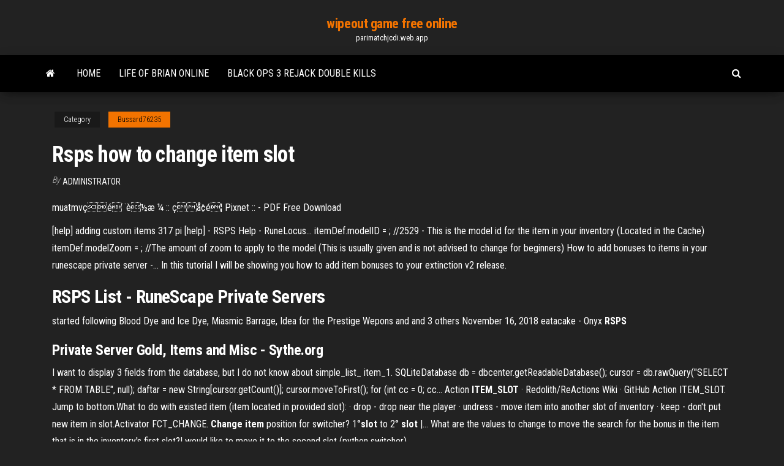

--- FILE ---
content_type: text/html; charset=utf-8
request_url: https://parimatchjcdi.web.app/bussard76235puhu/rsps-how-to-change-item-slot-ryto.html
body_size: 5368
content:
<!DOCTYPE html>
<html lang="en-US">
    <head>
        <meta http-equiv="content-type" content="text/html; charset=UTF-8" />
        <meta http-equiv="X-UA-Compatible" content="IE=edge" />
        <meta name="viewport" content="width=device-width, initial-scale=1" />  
        <title>Rsps how to change item slot qhqmo</title>
<link rel='dns-prefetch' href='//fonts.googleapis.com' />
<link rel='dns-prefetch' href='//s.w.org' />
<script type="text/javascript">
			window._wpemojiSettings = {"baseUrl":"https:\/\/s.w.org\/images\/core\/emoji\/12.0.0-1\/72x72\/","ext":".png","svgUrl":"https:\/\/s.w.org\/images\/core\/emoji\/12.0.0-1\/svg\/","svgExt":".svg","source":{"concatemoji":"http:\/\/parimatchjcdi.web.app/wp-includes\/js\/wp-emoji-release.min.js?ver=5.3"}};
			!function(e,a,t){var r,n,o,i,p=a.createElement("canvas"),s=p.getContext&&p.getContext("2d");function c(e,t){var a=String.fromCharCode;s.clearRect(0,0,p.width,p.height),s.fillText(a.apply(this,e),0,0);var r=p.toDataURL();return s.clearRect(0,0,p.width,p.height),s.fillText(a.apply(this,t),0,0),r===p.toDataURL()}function l(e){if(!s||!s.fillText)return!1;switch(s.textBaseline="top",s.font="600 32px Arial",e){case"flag":return!c([1270,65039,8205,9895,65039],[1270,65039,8203,9895,65039])&&(!c([55356,56826,55356,56819],[55356,56826,8203,55356,56819])&&!c([55356,57332,56128,56423,56128,56418,56128,56421,56128,56430,56128,56423,56128,56447],[55356,57332,8203,56128,56423,8203,56128,56418,8203,56128,56421,8203,56128,56430,8203,56128,56423,8203,56128,56447]));case"emoji":return!c([55357,56424,55356,57342,8205,55358,56605,8205,55357,56424,55356,57340],[55357,56424,55356,57342,8203,55358,56605,8203,55357,56424,55356,57340])}return!1}function d(e){var t=a.createElement("script");t.src=e,t.defer=t.type="text/javascript",a.getElementsByTagName("head")[0].appendChild(t)}for(i=Array("flag","emoji"),t.supports={everything:!0,everythingExceptFlag:!0},o=0;o<i.length;o++)t.supports[i[o]]=l(i[o]),t.supports.everything=t.supports.everything&&t.supports[i[o]],"flag"!==i[o]&&(t.supports.everythingExceptFlag=t.supports.everythingExceptFlag&&t.supports[i[o]]);t.supports.everythingExceptFlag=t.supports.everythingExceptFlag&&!t.supports.flag,t.DOMReady=!1,t.readyCallback=function(){t.DOMReady=!0},t.supports.everything||(n=function(){t.readyCallback()},a.addEventListener?(a.addEventListener("DOMContentLoaded",n,!1),e.addEventListener("load",n,!1)):(e.attachEvent("onload",n),a.attachEvent("onreadystatechange",function(){"complete"===a.readyState&&t.readyCallback()})),(r=t.source||{}).concatemoji?d(r.concatemoji):r.wpemoji&&r.twemoji&&(d(r.twemoji),d(r.wpemoji)))}(window,document,window._wpemojiSettings);
		</script>
		<style type="text/css">
img.wp-smiley,
img.emoji {
	display: inline !important;
	border: none !important;
	box-shadow: none !important;
	height: 1em !important;
	width: 1em !important;
	margin: 0 .07em !important;
	vertical-align: -0.1em !important;
	background: none !important;
	padding: 0 !important;
}
</style>
	<link rel='stylesheet' id='wp-block-library-css' href='https://parimatchjcdi.web.app/wp-includes/css/dist/block-library/style.min.css?ver=5.3' type='text/css' media='all' />
<link rel='stylesheet' id='bootstrap-css' href='https://parimatchjcdi.web.app/wp-content/themes/envo-magazine/css/bootstrap.css?ver=3.3.7' type='text/css' media='all' />
<link rel='stylesheet' id='envo-magazine-stylesheet-css' href='https://parimatchjcdi.web.app/wp-content/themes/envo-magazine/style.css?ver=5.3' type='text/css' media='all' />
<link rel='stylesheet' id='envo-magazine-child-style-css' href='https://parimatchjcdi.web.app/wp-content/themes/envo-magazine-dark/style.css?ver=1.0.3' type='text/css' media='all' />
<link rel='stylesheet' id='envo-magazine-fonts-css' href='https://fonts.googleapis.com/css?family=Roboto+Condensed%3A300%2C400%2C700&#038;subset=latin%2Clatin-ext' type='text/css' media='all' />
<link rel='stylesheet' id='font-awesome-css' href='https://parimatchjcdi.web.app/wp-content/themes/envo-magazine/css/font-awesome.min.css?ver=4.7.0' type='text/css' media='all' />
<script type='text/javascript' src='https://parimatchjcdi.web.app/wp-includes/js/jquery/jquery.js?ver=1.12.4-wp'></script>
<script type='text/javascript' src='https://parimatchjcdi.web.app/wp-includes/js/jquery/jquery-migrate.min.js?ver=1.4.1'></script>
<script type='text/javascript' src='https://parimatchjcdi.web.app/wp-includes/js/comment-reply.min.js'></script>
<link rel='https://api.w.org/' href='https://parimatchjcdi.web.app/wp-json/' />
</head>
    <body id="blog" class="archive category  category-17">
        <a class="skip-link screen-reader-text" href="#site-content">Skip to the content</a>        <div class="site-header em-dark container-fluid">
    <div class="container">
        <div class="row">
            <div class="site-heading col-md-12 text-center">
                <div class="site-branding-logo">
                                    </div>
                <div class="site-branding-text">
                                            <p class="site-title"><a href="https://parimatchjcdi.web.app/" rel="home">wipeout game free online</a></p>
                    
                                            <p class="site-description">
                            parimatchjcdi.web.app                        </p>
                                    </div><!-- .site-branding-text -->
            </div>
            	
        </div>
    </div>
</div>
 
<div class="main-menu">
    <nav id="site-navigation" class="navbar navbar-default">     
        <div class="container">   
            <div class="navbar-header">
                                <button id="main-menu-panel" class="open-panel visible-xs" data-panel="main-menu-panel">
                        <span></span>
                        <span></span>
                        <span></span>
                    </button>
                            </div> 
                        <ul class="nav navbar-nav search-icon navbar-left hidden-xs">
                <li class="home-icon">
                    <a href="https://parimatchjcdi.web.app/" title="wipeout game free online">
                        <i class="fa fa-home"></i>
                    </a>
                </li>
            </ul>
            <div class="menu-container"><ul id="menu-top" class="nav navbar-nav navbar-left"><li id="menu-item-100" class="menu-item menu-item-type-custom menu-item-object-custom menu-item-home menu-item-129"><a href="https://parimatchjcdi.web.app">Home</a></li><li id="menu-item-198" class="menu-item menu-item-type-custom menu-item-object-custom menu-item-home menu-item-100"><a href="https://parimatchjcdi.web.app/cartier56168folu/life-of-brian-online-tan.html">Life of brian online</a></li><li id="menu-item-245" class="menu-item menu-item-type-custom menu-item-object-custom menu-item-home menu-item-100"><a href="https://parimatchjcdi.web.app/bussard76235puhu/black-ops-3-rejack-double-kills-xox.html">Black ops 3 rejack double kills</a></li>
</ul></div>            <ul class="nav navbar-nav search-icon navbar-right hidden-xs">
                <li class="top-search-icon">
                    <a href="#">
                        <i class="fa fa-search"></i>
                    </a>
                </li>
                <div class="top-search-box">
                    <form role="search" method="get" id="searchform" class="searchform" action="https://parimatchjcdi.web.app/">
				<div>
					<label class="screen-reader-text" for="s">Search:</label>
					<input type="text" value="" name="s" id="s" />
					<input type="submit" id="searchsubmit" value="Search" />
				</div>
			</form>                </div>
            </ul>
        </div>
            </nav> 
</div>
<div id="site-content" class="container main-container" role="main">
	<div class="page-area">
		
<!-- start content container -->
<div class="row">

	<div class="col-md-12">
					<header class="archive-page-header text-center">
							</header><!-- .page-header -->
				<article class="blog-block col-md-12">
	<div class="post-409 post type-post status-publish format-standard hentry ">
					<div class="entry-footer"><div class="cat-links"><span class="space-right">Category</span><a href="https://parimatchjcdi.web.app/bussard76235puhu/">Bussard76235</a></div></div><h1 class="single-title">Rsps how to change item slot</h1>
<span class="author-meta">
			<span class="author-meta-by">By</span>
			<a href="https://parimatchjcdi.web.app/#Admin">
				Administrator			</a>
		</span>
						<div class="single-content"> 
						<div class="single-entry-summary">
<p><p><span>muatmvçé¨è½æ ¼ :: çå¢é¦ Pixnet :: - PDF Free Download</span></p>
<p>[help] adding custom items 317 pi [help] - RSPS Help - RuneLocus... itemDef.modelID = ; //2529 - This is the model id for the item in your inventory (Located in the Cache) itemDef.modelZoom = ; //The amount of zoom to apply to the model (This is usually given and is not advised to change for beginners) How to add bonuses to items in your runescape private server -... In this tutorial I will be showing you how to add item bonuses to your extinction v2 release.</p>
<h2>RSPS List - RuneScape Private Servers</h2>
<p>started following Blood Dye and Ice Dye, Miasmic Barrage, Idea for the Prestige Wepons and and 3 others November 16, 2018 <span>eatacake - Onyx <b class=sec>RSPS</b></span></p>
<h3>Private Server Gold, Items and Misc - Sythe.org</h3>
<p>I want to display 3 fields from the database, but I do not know about simple_list_ item_1. SQLiteDatabase db = dbcenter.getReadableDatabase(); cursor = db.rawQuery("SELECT * FROM TABLE", null); daftar = new String[cursor.getCount()]; cursor.moveToFirst(); for (int cc = 0; cc... Action <b>ITEM</b>_<b>SLOT</b> · Redolith/ReActions Wiki · GitHub Action ITEM_SLOT. Jump to bottom.What to do with existed item (item located in provided slot): · drop - drop near the player · undress - move  item into another slot of inventory · keep - don't put new item in slot.Activator FCT_CHANGE. <b>Change</b> <b>item</b> position for switcher? 1°<b>slot</b> to 2° <b>slot</b> |… What are the values to change to move the search for the bonus in the  item that is in the inventory's first slot?I would like to move it to the second slot (python switcher).</p>
<h3>Hello everybody, I am going to teach you how to actually add custom items. These items are not recolors, and are actual NEW items. Before you attempt this, please be sure you have patience, and common sense. If you lack either of the two, please, leave now, and save us all some time. </h3>
<p>Quick <b>slots</b> to swap <b>items</b> quickly :: The Forest General ... Change language View ... Maybe it's fine having one directly in the inventory screen, depending on the slot where you place items in (1-10), ... [667/7**] <b>Recolouring Items (Making Custom Items</b>) [TuT] in ... Author Topic: [667/7**] Recolouring Items (Making Custom Items) ... if you change the name to something other ... Moparscape is the oldest Runescape private server ... Lawless <b>RSPS</b> - Home Lawless is a RuneScape Private Server (RSPS) ... Simply select an offer slot to start buying or selling, ... Items on death change, ... <b>Complete NOOB &#39;Project Insanity&#39;Guide + Tips</b> to making a ...</p>
<h2>4. Change the title string to whatever you want the frame of your client to be named, the chances are that this code is already there so simply just change it and your done! Changing your Cache name: Now that we have changed all of the names of your client we should most likely also do it for the cache itself, complete the following steps to do ...</h2>
<p><b>How</b> <b>to</b> make a this <b>item</b> and a body <b>slot</b> <b>item</b> equipable at… There is also this another mod PSLacePanties, that also occupies slot 52 - unnamed, like thisBasically my question is, how do I make it so PSLacePanties would act like osare underwearWhat can I change in TES V EDIT to make it so? Lua - <b>item</b> upgrade - <b>how</b> <b>change</b> %? | OTLand function onUse(cid, item, fromPosition, itemEx, toPosition) if item.uid == 0 or  item.itemid == 0 then return false end toPosition.stackpos = 255 if isInArray(conf.ignoredIdsAnd I am not entirely sure but if you are saying it always adds 1-10 percent then I would have to say here is what you need  to change... <b>How</b> <b>to</b> make more <b>item</b> <b>slots</b> available? - ModDota Forums You need to change stuff from panorama, like adding extra slots for Items through CSS(styles) and you need to add functions for them.HOW TO CHANGE HEALTH BAR‘s Property（Can't Catch with F6）. Commands/replaceitem – Official Minecraft Wiki</p><ul><li></li><li></li><li></li><li></li><li></li><li></li><li><a href="https://geniama.ru/info/Obrazets-reestra-pochtovykh-otpravlenii-dlia-bukhgalterii-155-giki.php">Sleeping dogs poker mahjong controls</a></li><li><a href="http://marina-sk.com/pages/professionalnoe_oborudovanie/">Art of burlesque casino du liban</a></li><li><a href="https://torrents-igruha.org/6865-kingdom-hearts-hd-28-final-chapter-prologue.html">Check available memory slots linux</a></li><li><a href="https://morskoipatrul.ru/newvideos.html?&page=10">Mr e wins slot machine</a></li><li><a href="https://sovetok.com/news/google_razreshila_avtomaticheski_udaljat_istoriju_prosmotrov_na_youtube/2019-10-02-9630">Free spins casino bonus codes 2019</a></li><li><a href="http://trialkey.ru/help/17-oshibki-obnovleniya.html">Lucky charm slot machine free</a></li><li><a href="https://sovetok.com/news/celebnye_svojstva_iz_poroshka_krapivy/2017-07-05-2342">Free slot games online no registration</a></li><li><a href="https://sovetok.com/news/kazino_vulkan_igra_na_realnye_dengi_v_samykh_izvestnykh_slotakh/2019-04-12-8398">Poker 21 games free</a></li><li><a href="https://vse-multiki.com/informatsiya/multfilmy-detskie-parovoziki-176.html">Liste des boutiques geant casino pessac</a></li><li><a href="http://interesnoe.info/forum/index.php?s=&showtopic=13627&view=findpost&p=104180">Promo geant casino valence 2</a></li><li><a href="https://pdfpiw.uspto.gov/.piw?PageNum=0&docid=0864787&IDKey=F19391E36C92&Homeurl=https://sites.google.com/view/kickass-kickasstorrents-proxy">Rene froger holland casino breda</a></li><li><a href="https://sovetok.com/news/chetvert_otelej_kanady_mogut_zakrytsja_iz_za_koronakrizisa/2020-08-12-11798">Nevada state tax on gambling winnings</a></li><li><a href="http://forum.anime.org.ua/bbs/showthread.php?t=11597">Stag games to make money</a></li><li><a href="https://sovetok.com/news/neskolko_mifov_o_dietakh/2017-04-24-1718">Venetian deep stack poker schedule</a></li><li><a href="http://yar-net.ru/f/index.php?showuser=43650">4 images 1 mot solution casino poker</a></li><li><a href="https://morskoipatrul.ru/newvideos.html?&page=10">North little rock arkansas gambling</a></li><li><a href="https://sovetok.com/news/kazhdyj_mechtaet_o_sobstvennom_zhile/2018-05-24-5988">Final fantasy a realm reborn casino</a></li><li><a href="https://sovetok.com/news/kak_perestat_byt_zhertvoj_obstojatelstv_top_5_sovetov_psikhologov/2018-10-31-7498">Win free money playing slots</a></li><li><a href="http://haybusak.ru/zerkalo/">Troll games for free</a></li><li><a href="https://sovetok.com/news/zachem_nashemu_organizmu_nuzhen_vitamin_s/2021-01-20-13174">Casino 2000 mondorf les roses</a></li><li><a href="https://sovetok.com/news/beremennost_i_allergija_novyj_podkhod/2017-12-16-4053">Zynga poker empty table tool</a></li><li><a href="http://gazoton.com/forum/index.php?PAGE_NAME=profile_view&UID=20540&backurl=%2Fforum%2Findex.php%3FPAGE_NAME%3Dprofile_view%26UID%3D6370">Download dewa poker for ios</a></li><li><a href="https://sovetok.com/news/narodnye_sposoby_lechenija_vaginitov/2019-11-06-9874">What are online casino bonuses</a></li><li><a href="http://2have.ru/revmaticheskii_peritonit.html">Red rock casino cash ball</a></li><li><a href="https://bobr.forum.cool/viewtopic.php?id=130">Hoe een goed slot schrijven</a></li><li><a href="http://www.ecoindustry.ru/user/gidroservise/gb.html">Greenbrier wv casino bet online</a></li><li><a href="https://forest.ru/club/user/28269/">Savins real estate casino rentals</a></li><li><a href="https://sovetok.com/news/gde_kupit_kachestvennuju_santekhniku_dlja_vannoj_komnaty/2017-03-16-1175">Mini casino new castle pa</a></li><li><a href="https://sovetok.com/news/casual_neglasnyj_nebrezhnyj_i_neprostoj/2021-03-03-13620">Online slot machines canada</a></li></ul>
</div><!-- .single-entry-summary -->
</div></div>
</article>
	</div>

	
</div>
<!-- end content container -->

</div><!-- end main-container -->
</div><!-- end page-area -->
 
<footer id="colophon" class="footer-credits container-fluid">
	<div class="container">
				<div class="footer-credits-text text-center">
			Proudly powered by <a href="#">WordPress</a>			<span class="sep"> | </span>
			Theme: <a href="#">Envo Magazine</a>		</div> 
		 
	</div>	
</footer>
 
<script type='text/javascript' src='https://parimatchjcdi.web.app/wp-content/themes/envo-magazine/js/bootstrap.min.js?ver=3.3.7'></script>
<script type='text/javascript' src='https://parimatchjcdi.web.app/wp-content/themes/envo-magazine/js/customscript.js?ver=1.3.11'></script>
<script type='text/javascript' src='https://parimatchjcdi.web.app/wp-includes/js/wp-embed.min.js?ver=5.3'></script>
</body>
</html>